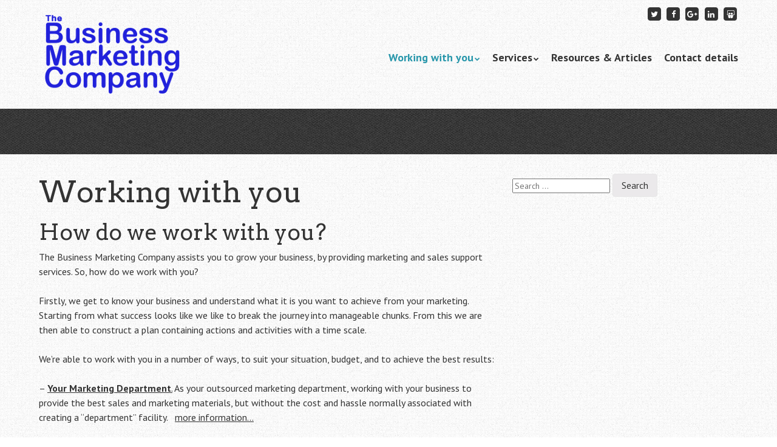

--- FILE ---
content_type: text/html; charset=UTF-8
request_url: http://thebusinessmarketing.com/working-with-you-how-we-work-with-you
body_size: 11128
content:
<!doctype html>
<!-- paulirish.com/2008/conditional-stylesheets-vs-css-hacks-answer-neither/ -->
<!--[if lt IE 7]> <html class="no-js lt-ie9 lt-ie8 lt-ie7" lang="en-GB"> <![endif]-->
<!--[if IE 7]>    <html class="no-js lt-ie9 lt-ie8" lang="en-GB"> <![endif]-->
<!--[if IE 8]>    <html class="no-js lt-ie9" lang="en-GB"> <![endif]-->
<!-- Consider adding a manifest.appcache: h5bp.com/d/Offline -->
<!--[if gt IE 8]><!--> <html class="no-js" lang="en-GB"> <!--<![endif]-->


<head>
	<meta charset="UTF-8" />
	<!-- Always force latest IE rendering engine (even in intranet) & Chrome Frame -->
	<meta http-equiv="X-UA-Compatible" content="IE=edge,chrome=1">

	<meta http-equiv="cleartype" content="on">

	<!-- Responsive and mobile friendly stuff -->
	<meta name="HandheldFriendly" content="True">
	<meta name="MobileOptimized" content="320">
	<meta name="viewport" content="width=device-width, initial-scale=1">

	<link rel="profile" href="http://gmpg.org/xfn/11" />
	<link rel="pingback" href="http://thebusinessmarketing.com/xmlrpc.php" />

	<meta name='robots' content='index, follow, max-image-preview:large, max-snippet:-1, max-video-preview:-1' />

<!-- Google Tag Manager for WordPress by gtm4wp.com -->
<script data-cfasync="false" data-pagespeed-no-defer>
	var gtm4wp_datalayer_name = "dataLayer";
	var dataLayer = dataLayer || [];
</script>
<!-- End Google Tag Manager for WordPress by gtm4wp.com -->
	<!-- This site is optimized with the Yoast SEO plugin v22.3 - https://yoast.com/wordpress/plugins/seo/ -->
	<title>Working with you - how we work with you to achieve your marketing</title>
	<meta name="description" content="Working with you. How do we work with you? We work with you to achieve success with your marketing, in the most appropriate method." />
	<link rel="canonical" href="http://thebusinessmarketing.com/working-with-you-how-we-work-with-you" />
	<meta name="twitter:label1" content="Estimated reading time" />
	<meta name="twitter:data1" content="2 minutes" />
	<script type="application/ld+json" class="yoast-schema-graph">{"@context":"https://schema.org","@graph":[{"@type":"WebPage","@id":"http://thebusinessmarketing.com/working-with-you-how-we-work-with-you","url":"http://thebusinessmarketing.com/working-with-you-how-we-work-with-you","name":"Working with you - how we work with you to achieve your marketing","isPartOf":{"@id":"http://thebusinessmarketing.com/#website"},"datePublished":"2014-09-10T07:53:41+00:00","dateModified":"2022-09-28T15:11:05+00:00","description":"Working with you. How do we work with you? We work with you to achieve success with your marketing, in the most appropriate method.","breadcrumb":{"@id":"http://thebusinessmarketing.com/working-with-you-how-we-work-with-you#breadcrumb"},"inLanguage":"en-GB","potentialAction":[{"@type":"ReadAction","target":["http://thebusinessmarketing.com/working-with-you-how-we-work-with-you"]}]},{"@type":"BreadcrumbList","@id":"http://thebusinessmarketing.com/working-with-you-how-we-work-with-you#breadcrumb","itemListElement":[{"@type":"ListItem","position":1,"name":"Home","item":"http://thebusinessmarketing.com/"},{"@type":"ListItem","position":2,"name":"Working with you"}]},{"@type":"WebSite","@id":"http://thebusinessmarketing.com/#website","url":"http://thebusinessmarketing.com/","name":"The Business Marketing Company","description":"Assisting businesses to achieve their sales potential","publisher":{"@id":"http://thebusinessmarketing.com/#organization"},"potentialAction":[{"@type":"SearchAction","target":{"@type":"EntryPoint","urlTemplate":"http://thebusinessmarketing.com/?s={search_term_string}"},"query-input":"required name=search_term_string"}],"inLanguage":"en-GB"},{"@type":"Organization","@id":"http://thebusinessmarketing.com/#organization","name":"The Business Marketing Company","url":"http://thebusinessmarketing.com/","logo":{"@type":"ImageObject","inLanguage":"en-GB","@id":"http://thebusinessmarketing.com/#/schema/logo/image/","url":"http://thebusinessmarketing.com/wp-content/uploads/2014/09/cropped-cropped-the_business_marketing_logo_2011_website1.jpg","contentUrl":"http://thebusinessmarketing.com/wp-content/uploads/2014/09/cropped-cropped-the_business_marketing_logo_2011_website1.jpg","width":310,"height":191,"caption":"The Business Marketing Company"},"image":{"@id":"http://thebusinessmarketing.com/#/schema/logo/image/"},"sameAs":["https://www.facebook.com/TheBusinessMarketingCompany","https://twitter.com/thebizmarketing"]}]}</script>
	<!-- / Yoast SEO plugin. -->


<link rel='dns-prefetch' href='//fonts.googleapis.com' />
<link rel="alternate" type="application/rss+xml" title="The Business Marketing Company &raquo; Feed" href="http://thebusinessmarketing.com/feed" />
<link rel="alternate" type="application/rss+xml" title="The Business Marketing Company &raquo; Comments Feed" href="http://thebusinessmarketing.com/comments/feed" />
<link rel="alternate" type="application/rss+xml" title="The Business Marketing Company &raquo; Working with you Comments Feed" href="http://thebusinessmarketing.com/working-with-you-how-we-work-with-you/feed" />
		<!-- This site uses the Google Analytics by MonsterInsights plugin v9.11.1 - Using Analytics tracking - https://www.monsterinsights.com/ -->
							<script src="//www.googletagmanager.com/gtag/js?id=G-PX17TYTC9G"  data-cfasync="false" data-wpfc-render="false" type="text/javascript" async></script>
			<script data-cfasync="false" data-wpfc-render="false" type="text/javascript">
				var mi_version = '9.11.1';
				var mi_track_user = true;
				var mi_no_track_reason = '';
								var MonsterInsightsDefaultLocations = {"page_location":"http:\/\/thebusinessmarketing.com\/working-with-you-how-we-work-with-you\/"};
								if ( typeof MonsterInsightsPrivacyGuardFilter === 'function' ) {
					var MonsterInsightsLocations = (typeof MonsterInsightsExcludeQuery === 'object') ? MonsterInsightsPrivacyGuardFilter( MonsterInsightsExcludeQuery ) : MonsterInsightsPrivacyGuardFilter( MonsterInsightsDefaultLocations );
				} else {
					var MonsterInsightsLocations = (typeof MonsterInsightsExcludeQuery === 'object') ? MonsterInsightsExcludeQuery : MonsterInsightsDefaultLocations;
				}

								var disableStrs = [
										'ga-disable-G-PX17TYTC9G',
									];

				/* Function to detect opted out users */
				function __gtagTrackerIsOptedOut() {
					for (var index = 0; index < disableStrs.length; index++) {
						if (document.cookie.indexOf(disableStrs[index] + '=true') > -1) {
							return true;
						}
					}

					return false;
				}

				/* Disable tracking if the opt-out cookie exists. */
				if (__gtagTrackerIsOptedOut()) {
					for (var index = 0; index < disableStrs.length; index++) {
						window[disableStrs[index]] = true;
					}
				}

				/* Opt-out function */
				function __gtagTrackerOptout() {
					for (var index = 0; index < disableStrs.length; index++) {
						document.cookie = disableStrs[index] + '=true; expires=Thu, 31 Dec 2099 23:59:59 UTC; path=/';
						window[disableStrs[index]] = true;
					}
				}

				if ('undefined' === typeof gaOptout) {
					function gaOptout() {
						__gtagTrackerOptout();
					}
				}
								window.dataLayer = window.dataLayer || [];

				window.MonsterInsightsDualTracker = {
					helpers: {},
					trackers: {},
				};
				if (mi_track_user) {
					function __gtagDataLayer() {
						dataLayer.push(arguments);
					}

					function __gtagTracker(type, name, parameters) {
						if (!parameters) {
							parameters = {};
						}

						if (parameters.send_to) {
							__gtagDataLayer.apply(null, arguments);
							return;
						}

						if (type === 'event') {
														parameters.send_to = monsterinsights_frontend.v4_id;
							var hookName = name;
							if (typeof parameters['event_category'] !== 'undefined') {
								hookName = parameters['event_category'] + ':' + name;
							}

							if (typeof MonsterInsightsDualTracker.trackers[hookName] !== 'undefined') {
								MonsterInsightsDualTracker.trackers[hookName](parameters);
							} else {
								__gtagDataLayer('event', name, parameters);
							}
							
						} else {
							__gtagDataLayer.apply(null, arguments);
						}
					}

					__gtagTracker('js', new Date());
					__gtagTracker('set', {
						'developer_id.dZGIzZG': true,
											});
					if ( MonsterInsightsLocations.page_location ) {
						__gtagTracker('set', MonsterInsightsLocations);
					}
										__gtagTracker('config', 'G-PX17TYTC9G', {"forceSSL":"true"} );
										window.gtag = __gtagTracker;										(function () {
						/* https://developers.google.com/analytics/devguides/collection/analyticsjs/ */
						/* ga and __gaTracker compatibility shim. */
						var noopfn = function () {
							return null;
						};
						var newtracker = function () {
							return new Tracker();
						};
						var Tracker = function () {
							return null;
						};
						var p = Tracker.prototype;
						p.get = noopfn;
						p.set = noopfn;
						p.send = function () {
							var args = Array.prototype.slice.call(arguments);
							args.unshift('send');
							__gaTracker.apply(null, args);
						};
						var __gaTracker = function () {
							var len = arguments.length;
							if (len === 0) {
								return;
							}
							var f = arguments[len - 1];
							if (typeof f !== 'object' || f === null || typeof f.hitCallback !== 'function') {
								if ('send' === arguments[0]) {
									var hitConverted, hitObject = false, action;
									if ('event' === arguments[1]) {
										if ('undefined' !== typeof arguments[3]) {
											hitObject = {
												'eventAction': arguments[3],
												'eventCategory': arguments[2],
												'eventLabel': arguments[4],
												'value': arguments[5] ? arguments[5] : 1,
											}
										}
									}
									if ('pageview' === arguments[1]) {
										if ('undefined' !== typeof arguments[2]) {
											hitObject = {
												'eventAction': 'page_view',
												'page_path': arguments[2],
											}
										}
									}
									if (typeof arguments[2] === 'object') {
										hitObject = arguments[2];
									}
									if (typeof arguments[5] === 'object') {
										Object.assign(hitObject, arguments[5]);
									}
									if ('undefined' !== typeof arguments[1].hitType) {
										hitObject = arguments[1];
										if ('pageview' === hitObject.hitType) {
											hitObject.eventAction = 'page_view';
										}
									}
									if (hitObject) {
										action = 'timing' === arguments[1].hitType ? 'timing_complete' : hitObject.eventAction;
										hitConverted = mapArgs(hitObject);
										__gtagTracker('event', action, hitConverted);
									}
								}
								return;
							}

							function mapArgs(args) {
								var arg, hit = {};
								var gaMap = {
									'eventCategory': 'event_category',
									'eventAction': 'event_action',
									'eventLabel': 'event_label',
									'eventValue': 'event_value',
									'nonInteraction': 'non_interaction',
									'timingCategory': 'event_category',
									'timingVar': 'name',
									'timingValue': 'value',
									'timingLabel': 'event_label',
									'page': 'page_path',
									'location': 'page_location',
									'title': 'page_title',
									'referrer' : 'page_referrer',
								};
								for (arg in args) {
																		if (!(!args.hasOwnProperty(arg) || !gaMap.hasOwnProperty(arg))) {
										hit[gaMap[arg]] = args[arg];
									} else {
										hit[arg] = args[arg];
									}
								}
								return hit;
							}

							try {
								f.hitCallback();
							} catch (ex) {
							}
						};
						__gaTracker.create = newtracker;
						__gaTracker.getByName = newtracker;
						__gaTracker.getAll = function () {
							return [];
						};
						__gaTracker.remove = noopfn;
						__gaTracker.loaded = true;
						window['__gaTracker'] = __gaTracker;
					})();
									} else {
										console.log("");
					(function () {
						function __gtagTracker() {
							return null;
						}

						window['__gtagTracker'] = __gtagTracker;
						window['gtag'] = __gtagTracker;
					})();
									}
			</script>
							<!-- / Google Analytics by MonsterInsights -->
		<script type="text/javascript">
/* <![CDATA[ */
window._wpemojiSettings = {"baseUrl":"https:\/\/s.w.org\/images\/core\/emoji\/14.0.0\/72x72\/","ext":".png","svgUrl":"https:\/\/s.w.org\/images\/core\/emoji\/14.0.0\/svg\/","svgExt":".svg","source":{"concatemoji":"http:\/\/thebusinessmarketing.com\/wp-includes\/js\/wp-emoji-release.min.js?ver=6.4.7"}};
/*! This file is auto-generated */
!function(i,n){var o,s,e;function c(e){try{var t={supportTests:e,timestamp:(new Date).valueOf()};sessionStorage.setItem(o,JSON.stringify(t))}catch(e){}}function p(e,t,n){e.clearRect(0,0,e.canvas.width,e.canvas.height),e.fillText(t,0,0);var t=new Uint32Array(e.getImageData(0,0,e.canvas.width,e.canvas.height).data),r=(e.clearRect(0,0,e.canvas.width,e.canvas.height),e.fillText(n,0,0),new Uint32Array(e.getImageData(0,0,e.canvas.width,e.canvas.height).data));return t.every(function(e,t){return e===r[t]})}function u(e,t,n){switch(t){case"flag":return n(e,"\ud83c\udff3\ufe0f\u200d\u26a7\ufe0f","\ud83c\udff3\ufe0f\u200b\u26a7\ufe0f")?!1:!n(e,"\ud83c\uddfa\ud83c\uddf3","\ud83c\uddfa\u200b\ud83c\uddf3")&&!n(e,"\ud83c\udff4\udb40\udc67\udb40\udc62\udb40\udc65\udb40\udc6e\udb40\udc67\udb40\udc7f","\ud83c\udff4\u200b\udb40\udc67\u200b\udb40\udc62\u200b\udb40\udc65\u200b\udb40\udc6e\u200b\udb40\udc67\u200b\udb40\udc7f");case"emoji":return!n(e,"\ud83e\udef1\ud83c\udffb\u200d\ud83e\udef2\ud83c\udfff","\ud83e\udef1\ud83c\udffb\u200b\ud83e\udef2\ud83c\udfff")}return!1}function f(e,t,n){var r="undefined"!=typeof WorkerGlobalScope&&self instanceof WorkerGlobalScope?new OffscreenCanvas(300,150):i.createElement("canvas"),a=r.getContext("2d",{willReadFrequently:!0}),o=(a.textBaseline="top",a.font="600 32px Arial",{});return e.forEach(function(e){o[e]=t(a,e,n)}),o}function t(e){var t=i.createElement("script");t.src=e,t.defer=!0,i.head.appendChild(t)}"undefined"!=typeof Promise&&(o="wpEmojiSettingsSupports",s=["flag","emoji"],n.supports={everything:!0,everythingExceptFlag:!0},e=new Promise(function(e){i.addEventListener("DOMContentLoaded",e,{once:!0})}),new Promise(function(t){var n=function(){try{var e=JSON.parse(sessionStorage.getItem(o));if("object"==typeof e&&"number"==typeof e.timestamp&&(new Date).valueOf()<e.timestamp+604800&&"object"==typeof e.supportTests)return e.supportTests}catch(e){}return null}();if(!n){if("undefined"!=typeof Worker&&"undefined"!=typeof OffscreenCanvas&&"undefined"!=typeof URL&&URL.createObjectURL&&"undefined"!=typeof Blob)try{var e="postMessage("+f.toString()+"("+[JSON.stringify(s),u.toString(),p.toString()].join(",")+"));",r=new Blob([e],{type:"text/javascript"}),a=new Worker(URL.createObjectURL(r),{name:"wpTestEmojiSupports"});return void(a.onmessage=function(e){c(n=e.data),a.terminate(),t(n)})}catch(e){}c(n=f(s,u,p))}t(n)}).then(function(e){for(var t in e)n.supports[t]=e[t],n.supports.everything=n.supports.everything&&n.supports[t],"flag"!==t&&(n.supports.everythingExceptFlag=n.supports.everythingExceptFlag&&n.supports[t]);n.supports.everythingExceptFlag=n.supports.everythingExceptFlag&&!n.supports.flag,n.DOMReady=!1,n.readyCallback=function(){n.DOMReady=!0}}).then(function(){return e}).then(function(){var e;n.supports.everything||(n.readyCallback(),(e=n.source||{}).concatemoji?t(e.concatemoji):e.wpemoji&&e.twemoji&&(t(e.twemoji),t(e.wpemoji)))}))}((window,document),window._wpemojiSettings);
/* ]]> */
</script>
<style id='wp-emoji-styles-inline-css' type='text/css'>

	img.wp-smiley, img.emoji {
		display: inline !important;
		border: none !important;
		box-shadow: none !important;
		height: 1em !important;
		width: 1em !important;
		margin: 0 0.07em !important;
		vertical-align: -0.1em !important;
		background: none !important;
		padding: 0 !important;
	}
</style>
<link rel='stylesheet' id='wp-block-library-css' href='http://thebusinessmarketing.com/wp-includes/css/dist/block-library/style.min.css?ver=6.4.7' type='text/css' media='all' />
<style id='classic-theme-styles-inline-css' type='text/css'>
/*! This file is auto-generated */
.wp-block-button__link{color:#fff;background-color:#32373c;border-radius:9999px;box-shadow:none;text-decoration:none;padding:calc(.667em + 2px) calc(1.333em + 2px);font-size:1.125em}.wp-block-file__button{background:#32373c;color:#fff;text-decoration:none}
</style>
<style id='global-styles-inline-css' type='text/css'>
body{--wp--preset--color--black: #000000;--wp--preset--color--cyan-bluish-gray: #abb8c3;--wp--preset--color--white: #ffffff;--wp--preset--color--pale-pink: #f78da7;--wp--preset--color--vivid-red: #cf2e2e;--wp--preset--color--luminous-vivid-orange: #ff6900;--wp--preset--color--luminous-vivid-amber: #fcb900;--wp--preset--color--light-green-cyan: #7bdcb5;--wp--preset--color--vivid-green-cyan: #00d084;--wp--preset--color--pale-cyan-blue: #8ed1fc;--wp--preset--color--vivid-cyan-blue: #0693e3;--wp--preset--color--vivid-purple: #9b51e0;--wp--preset--gradient--vivid-cyan-blue-to-vivid-purple: linear-gradient(135deg,rgba(6,147,227,1) 0%,rgb(155,81,224) 100%);--wp--preset--gradient--light-green-cyan-to-vivid-green-cyan: linear-gradient(135deg,rgb(122,220,180) 0%,rgb(0,208,130) 100%);--wp--preset--gradient--luminous-vivid-amber-to-luminous-vivid-orange: linear-gradient(135deg,rgba(252,185,0,1) 0%,rgba(255,105,0,1) 100%);--wp--preset--gradient--luminous-vivid-orange-to-vivid-red: linear-gradient(135deg,rgba(255,105,0,1) 0%,rgb(207,46,46) 100%);--wp--preset--gradient--very-light-gray-to-cyan-bluish-gray: linear-gradient(135deg,rgb(238,238,238) 0%,rgb(169,184,195) 100%);--wp--preset--gradient--cool-to-warm-spectrum: linear-gradient(135deg,rgb(74,234,220) 0%,rgb(151,120,209) 20%,rgb(207,42,186) 40%,rgb(238,44,130) 60%,rgb(251,105,98) 80%,rgb(254,248,76) 100%);--wp--preset--gradient--blush-light-purple: linear-gradient(135deg,rgb(255,206,236) 0%,rgb(152,150,240) 100%);--wp--preset--gradient--blush-bordeaux: linear-gradient(135deg,rgb(254,205,165) 0%,rgb(254,45,45) 50%,rgb(107,0,62) 100%);--wp--preset--gradient--luminous-dusk: linear-gradient(135deg,rgb(255,203,112) 0%,rgb(199,81,192) 50%,rgb(65,88,208) 100%);--wp--preset--gradient--pale-ocean: linear-gradient(135deg,rgb(255,245,203) 0%,rgb(182,227,212) 50%,rgb(51,167,181) 100%);--wp--preset--gradient--electric-grass: linear-gradient(135deg,rgb(202,248,128) 0%,rgb(113,206,126) 100%);--wp--preset--gradient--midnight: linear-gradient(135deg,rgb(2,3,129) 0%,rgb(40,116,252) 100%);--wp--preset--font-size--small: 13px;--wp--preset--font-size--medium: 20px;--wp--preset--font-size--large: 36px;--wp--preset--font-size--x-large: 42px;--wp--preset--spacing--20: 0.44rem;--wp--preset--spacing--30: 0.67rem;--wp--preset--spacing--40: 1rem;--wp--preset--spacing--50: 1.5rem;--wp--preset--spacing--60: 2.25rem;--wp--preset--spacing--70: 3.38rem;--wp--preset--spacing--80: 5.06rem;--wp--preset--shadow--natural: 6px 6px 9px rgba(0, 0, 0, 0.2);--wp--preset--shadow--deep: 12px 12px 50px rgba(0, 0, 0, 0.4);--wp--preset--shadow--sharp: 6px 6px 0px rgba(0, 0, 0, 0.2);--wp--preset--shadow--outlined: 6px 6px 0px -3px rgba(255, 255, 255, 1), 6px 6px rgba(0, 0, 0, 1);--wp--preset--shadow--crisp: 6px 6px 0px rgba(0, 0, 0, 1);}:where(.is-layout-flex){gap: 0.5em;}:where(.is-layout-grid){gap: 0.5em;}body .is-layout-flow > .alignleft{float: left;margin-inline-start: 0;margin-inline-end: 2em;}body .is-layout-flow > .alignright{float: right;margin-inline-start: 2em;margin-inline-end: 0;}body .is-layout-flow > .aligncenter{margin-left: auto !important;margin-right: auto !important;}body .is-layout-constrained > .alignleft{float: left;margin-inline-start: 0;margin-inline-end: 2em;}body .is-layout-constrained > .alignright{float: right;margin-inline-start: 2em;margin-inline-end: 0;}body .is-layout-constrained > .aligncenter{margin-left: auto !important;margin-right: auto !important;}body .is-layout-constrained > :where(:not(.alignleft):not(.alignright):not(.alignfull)){max-width: var(--wp--style--global--content-size);margin-left: auto !important;margin-right: auto !important;}body .is-layout-constrained > .alignwide{max-width: var(--wp--style--global--wide-size);}body .is-layout-flex{display: flex;}body .is-layout-flex{flex-wrap: wrap;align-items: center;}body .is-layout-flex > *{margin: 0;}body .is-layout-grid{display: grid;}body .is-layout-grid > *{margin: 0;}:where(.wp-block-columns.is-layout-flex){gap: 2em;}:where(.wp-block-columns.is-layout-grid){gap: 2em;}:where(.wp-block-post-template.is-layout-flex){gap: 1.25em;}:where(.wp-block-post-template.is-layout-grid){gap: 1.25em;}.has-black-color{color: var(--wp--preset--color--black) !important;}.has-cyan-bluish-gray-color{color: var(--wp--preset--color--cyan-bluish-gray) !important;}.has-white-color{color: var(--wp--preset--color--white) !important;}.has-pale-pink-color{color: var(--wp--preset--color--pale-pink) !important;}.has-vivid-red-color{color: var(--wp--preset--color--vivid-red) !important;}.has-luminous-vivid-orange-color{color: var(--wp--preset--color--luminous-vivid-orange) !important;}.has-luminous-vivid-amber-color{color: var(--wp--preset--color--luminous-vivid-amber) !important;}.has-light-green-cyan-color{color: var(--wp--preset--color--light-green-cyan) !important;}.has-vivid-green-cyan-color{color: var(--wp--preset--color--vivid-green-cyan) !important;}.has-pale-cyan-blue-color{color: var(--wp--preset--color--pale-cyan-blue) !important;}.has-vivid-cyan-blue-color{color: var(--wp--preset--color--vivid-cyan-blue) !important;}.has-vivid-purple-color{color: var(--wp--preset--color--vivid-purple) !important;}.has-black-background-color{background-color: var(--wp--preset--color--black) !important;}.has-cyan-bluish-gray-background-color{background-color: var(--wp--preset--color--cyan-bluish-gray) !important;}.has-white-background-color{background-color: var(--wp--preset--color--white) !important;}.has-pale-pink-background-color{background-color: var(--wp--preset--color--pale-pink) !important;}.has-vivid-red-background-color{background-color: var(--wp--preset--color--vivid-red) !important;}.has-luminous-vivid-orange-background-color{background-color: var(--wp--preset--color--luminous-vivid-orange) !important;}.has-luminous-vivid-amber-background-color{background-color: var(--wp--preset--color--luminous-vivid-amber) !important;}.has-light-green-cyan-background-color{background-color: var(--wp--preset--color--light-green-cyan) !important;}.has-vivid-green-cyan-background-color{background-color: var(--wp--preset--color--vivid-green-cyan) !important;}.has-pale-cyan-blue-background-color{background-color: var(--wp--preset--color--pale-cyan-blue) !important;}.has-vivid-cyan-blue-background-color{background-color: var(--wp--preset--color--vivid-cyan-blue) !important;}.has-vivid-purple-background-color{background-color: var(--wp--preset--color--vivid-purple) !important;}.has-black-border-color{border-color: var(--wp--preset--color--black) !important;}.has-cyan-bluish-gray-border-color{border-color: var(--wp--preset--color--cyan-bluish-gray) !important;}.has-white-border-color{border-color: var(--wp--preset--color--white) !important;}.has-pale-pink-border-color{border-color: var(--wp--preset--color--pale-pink) !important;}.has-vivid-red-border-color{border-color: var(--wp--preset--color--vivid-red) !important;}.has-luminous-vivid-orange-border-color{border-color: var(--wp--preset--color--luminous-vivid-orange) !important;}.has-luminous-vivid-amber-border-color{border-color: var(--wp--preset--color--luminous-vivid-amber) !important;}.has-light-green-cyan-border-color{border-color: var(--wp--preset--color--light-green-cyan) !important;}.has-vivid-green-cyan-border-color{border-color: var(--wp--preset--color--vivid-green-cyan) !important;}.has-pale-cyan-blue-border-color{border-color: var(--wp--preset--color--pale-cyan-blue) !important;}.has-vivid-cyan-blue-border-color{border-color: var(--wp--preset--color--vivid-cyan-blue) !important;}.has-vivid-purple-border-color{border-color: var(--wp--preset--color--vivid-purple) !important;}.has-vivid-cyan-blue-to-vivid-purple-gradient-background{background: var(--wp--preset--gradient--vivid-cyan-blue-to-vivid-purple) !important;}.has-light-green-cyan-to-vivid-green-cyan-gradient-background{background: var(--wp--preset--gradient--light-green-cyan-to-vivid-green-cyan) !important;}.has-luminous-vivid-amber-to-luminous-vivid-orange-gradient-background{background: var(--wp--preset--gradient--luminous-vivid-amber-to-luminous-vivid-orange) !important;}.has-luminous-vivid-orange-to-vivid-red-gradient-background{background: var(--wp--preset--gradient--luminous-vivid-orange-to-vivid-red) !important;}.has-very-light-gray-to-cyan-bluish-gray-gradient-background{background: var(--wp--preset--gradient--very-light-gray-to-cyan-bluish-gray) !important;}.has-cool-to-warm-spectrum-gradient-background{background: var(--wp--preset--gradient--cool-to-warm-spectrum) !important;}.has-blush-light-purple-gradient-background{background: var(--wp--preset--gradient--blush-light-purple) !important;}.has-blush-bordeaux-gradient-background{background: var(--wp--preset--gradient--blush-bordeaux) !important;}.has-luminous-dusk-gradient-background{background: var(--wp--preset--gradient--luminous-dusk) !important;}.has-pale-ocean-gradient-background{background: var(--wp--preset--gradient--pale-ocean) !important;}.has-electric-grass-gradient-background{background: var(--wp--preset--gradient--electric-grass) !important;}.has-midnight-gradient-background{background: var(--wp--preset--gradient--midnight) !important;}.has-small-font-size{font-size: var(--wp--preset--font-size--small) !important;}.has-medium-font-size{font-size: var(--wp--preset--font-size--medium) !important;}.has-large-font-size{font-size: var(--wp--preset--font-size--large) !important;}.has-x-large-font-size{font-size: var(--wp--preset--font-size--x-large) !important;}
.wp-block-navigation a:where(:not(.wp-element-button)){color: inherit;}
:where(.wp-block-post-template.is-layout-flex){gap: 1.25em;}:where(.wp-block-post-template.is-layout-grid){gap: 1.25em;}
:where(.wp-block-columns.is-layout-flex){gap: 2em;}:where(.wp-block-columns.is-layout-grid){gap: 2em;}
.wp-block-pullquote{font-size: 1.5em;line-height: 1.6;}
</style>
<link rel='stylesheet' id='normalize-css' href='http://thebusinessmarketing.com/wp-content/themes/quark/css/normalize.css?ver=4.1.1' type='text/css' media='all' />
<link rel='stylesheet' id='fontawesome-css' href='http://thebusinessmarketing.com/wp-content/themes/quark/css/font-awesome.min.css?ver=4.6.3' type='text/css' media='all' />
<link rel='stylesheet' id='gridsystem-css' href='http://thebusinessmarketing.com/wp-content/themes/quark/css/grid.css?ver=1.0.0' type='text/css' media='all' />
<link rel='stylesheet' id='quark-fonts-css' href='http://fonts.googleapis.com/css?family=PT+Sans:400,400italic,700,700italic|Arvo:400&#038;subset=latin' type='text/css' media='all' />
<link rel='stylesheet' id='style-css' href='http://thebusinessmarketing.com/wp-content/themes/quark/style.css?ver=6.4.7' type='text/css' media='all' />
<script type="text/javascript" src="http://thebusinessmarketing.com/wp-content/plugins/google-analytics-for-wordpress/assets/js/frontend-gtag.min.js?ver=9.11.1" id="monsterinsights-frontend-script-js" async="async" data-wp-strategy="async"></script>
<script data-cfasync="false" data-wpfc-render="false" type="text/javascript" id='monsterinsights-frontend-script-js-extra'>/* <![CDATA[ */
var monsterinsights_frontend = {"js_events_tracking":"true","download_extensions":"doc,pdf,ppt,zip,xls,docx,pptx,xlsx","inbound_paths":"[]","home_url":"http:\/\/thebusinessmarketing.com","hash_tracking":"false","v4_id":"G-PX17TYTC9G"};/* ]]> */
</script>
<script type="text/javascript" src="http://thebusinessmarketing.com/wp-content/themes/quark/js/modernizr-min.js?ver=3.5.0" id="modernizr-js"></script>
<script type="text/javascript" src="http://thebusinessmarketing.com/wp-includes/js/jquery/jquery.min.js?ver=3.7.1" id="jquery-core-js"></script>
<script type="text/javascript" src="http://thebusinessmarketing.com/wp-includes/js/jquery/jquery-migrate.min.js?ver=3.4.1" id="jquery-migrate-js"></script>
<link rel="https://api.w.org/" href="http://thebusinessmarketing.com/wp-json/" /><link rel="alternate" type="application/json" href="http://thebusinessmarketing.com/wp-json/wp/v2/pages/13" /><link rel="EditURI" type="application/rsd+xml" title="RSD" href="http://thebusinessmarketing.com/xmlrpc.php?rsd" />
<meta name="generator" content="WordPress 6.4.7" />
<link rel='shortlink' href='http://thebusinessmarketing.com/?p=13' />
<link rel="alternate" type="application/json+oembed" href="http://thebusinessmarketing.com/wp-json/oembed/1.0/embed?url=http%3A%2F%2Fthebusinessmarketing.com%2Fworking-with-you-how-we-work-with-you" />
<link rel="alternate" type="text/xml+oembed" href="http://thebusinessmarketing.com/wp-json/oembed/1.0/embed?url=http%3A%2F%2Fthebusinessmarketing.com%2Fworking-with-you-how-we-work-with-you&#038;format=xml" />

<!-- Google Tag Manager for WordPress by gtm4wp.com -->
<!-- GTM Container placement set to off -->
<script data-cfasync="false" data-pagespeed-no-defer type="text/javascript">
	var dataLayer_content = {"pagePostType":"page","pagePostType2":"single-page","pagePostAuthor":"The Business Marketing Company"};
	dataLayer.push( dataLayer_content );
</script>
<script>
	console.warn && console.warn("[GTM4WP] Google Tag Manager container code placement set to OFF !!!");
	console.warn && console.warn("[GTM4WP] Data layer codes are active but GTM container must be loaded using custom coding !!!");
</script>
<!-- End Google Tag Manager for WordPress by gtm4wp.com -->
<style>
#bannercontainer { background: #ffffff url('http://www.thebusinessmarketing.com/wp-content/themes/quark/images/dark-noise.jpg') repeat scroll top left; }
#footercontainer { background-color: #f2f2f2; }
.smallprint { text-align: center; }
</style>
<!-- All in one Favicon 4.8 --><link rel="shortcut icon" href="http://thebusinessmarketing.com/wp-content/uploads/2014/09/bmc_favicon_20111.ico" />
<style type="text/css">.broken_link, a.broken_link {
	text-decoration: line-through;
}</style><style type="text/css" id="custom-background-css">
body.custom-background { background-color: #ffffff; background-image: url("http://thebusinessmarketing.com/wp-content/themes/quark/images/faint-squares.jpg"); background-position: left top; background-size: auto; background-repeat: repeat; background-attachment: scroll; }
</style>
	</head>

<body class="page-template-default page page-id-13 page-parent custom-background">

<div id="wrapper" class="hfeed site">

	<div class="visuallyhidden skip-link"><a href="#primary" title="Skip to main content">Skip to main content</a></div>

	<div id="headercontainer">

		<header id="masthead" class="site-header row" role="banner">
			<div class="col grid_5_of_12 site-title">
				<h1>
					<a href="http://thebusinessmarketing.com/" title="The Business Marketing Company" rel="home">
													<img src="http://thebusinessmarketing.com/wp-content/uploads/2014/09/cropped-bmc_logo_sept2014_trans_small1.png" height="138" width="239" alt="" />
											</a>
				</h1>
			</div> <!-- /.col.grid_5_of_12 -->

			<div class="col grid_7_of_12">
				<div class="social-media-icons">
					<ul><li><a href="https://twitter.com/thebizmarketing" title="Follow me on Twitter" target="_blank"><span class="fa-stack fa-lg"><i class="fa fa-square fa-stack-2x"></i><i class="fa fa-twitter fa-stack-1x fa-inverse"></i></span><span class="assistive-text">Follow me on Twitter</span></a></li><li><a href="https://www.facebook.com/TheBusinessMarketingCompany" title="Friend me on Facebook" target="_blank"><span class="fa-stack fa-lg"><i class="fa fa-square fa-stack-2x"></i><i class="fa fa-facebook fa-stack-1x fa-inverse"></i></span><span class="assistive-text">Friend me on Facebook</span></a></li><li><a href="https://plus.google.com/104691870359530896559/about/p/pub?hl=en_GB" title="Connect with me on Google+" target="_blank"><span class="fa-stack fa-lg"><i class="fa fa-square fa-stack-2x"></i><i class="fa fa-google-plus fa-stack-1x fa-inverse"></i></span><span class="assistive-text">Connect with me on Google+</span></a></li><li><a href="https://www.linkedin.com/company/the-business-marketing-company?trk=biz-companies-cym" title="Connect with me on LinkedIn" target="_blank"><span class="fa-stack fa-lg"><i class="fa fa-square fa-stack-2x"></i><i class="fa fa-linkedin fa-stack-1x fa-inverse"></i></span><span class="assistive-text">Connect with me on LinkedIn</span></a></li><li><a href="http://www.slideshare.net/thebizmarketing" title="Follow me on SlideShare" target="_blank"><span class="fa-stack fa-lg"><i class="fa fa-square fa-stack-2x"></i><i class="fa fa-slideshare fa-stack-1x fa-inverse"></i></span><span class="assistive-text">Follow me on SlideShare</span></a></li></ul>				</div>
				<nav id="site-navigation" class="main-navigation" role="navigation">
					<h3 class="menu-toggle assistive-text">Menu</h3>
					<div class="assistive-text skip-link"><a href="#content" title="Skip to content">Skip to content</a></div>
					<div class="menu-bmc-menu-container"><ul id="menu-bmc-menu" class="nav-menu"><li id="menu-item-90" class="menu-item menu-item-type-post_type menu-item-object-page current-menu-item page_item page-item-13 current_page_item menu-item-has-children menu-item-90"><a href="http://thebusinessmarketing.com/working-with-you-how-we-work-with-you" aria-current="page">Working with you</a>
<ul class="sub-menu">
	<li id="menu-item-552" class="menu-item menu-item-type-post_type menu-item-object-page menu-item-552"><a href="http://thebusinessmarketing.com/working-with-you-how-we-work-with-you/about-us">About us</a></li>
	<li id="menu-item-94" class="menu-item menu-item-type-post_type menu-item-object-page menu-item-94"><a href="http://thebusinessmarketing.com/working-with-you-how-we-work-with-you/your-marketing-department">Your Marketing department</a></li>
	<li id="menu-item-92" class="menu-item menu-item-type-post_type menu-item-object-page menu-item-92"><a href="http://thebusinessmarketing.com/working-with-you-how-we-work-with-you/marketing-agency">Marketing Agency</a></li>
	<li id="menu-item-93" class="menu-item menu-item-type-post_type menu-item-object-page menu-item-93"><a href="http://thebusinessmarketing.com/working-with-you-how-we-work-with-you/marketing-consultancy">Marketing Consultancy</a></li>
	<li id="menu-item-86" class="menu-item menu-item-type-post_type menu-item-object-page menu-item-86"><a href="http://thebusinessmarketing.com/working-with-you-how-we-work-with-you/outsourced-marketing">Outsourced Marketing</a></li>
	<li id="menu-item-91" class="menu-item menu-item-type-post_type menu-item-object-page menu-item-91"><a href="http://thebusinessmarketing.com/working-with-you-how-we-work-with-you/interim-marketing">Interim Marketing</a></li>
</ul>
</li>
<li id="menu-item-73" class="menu-item menu-item-type-post_type menu-item-object-page menu-item-has-children menu-item-73"><a href="http://thebusinessmarketing.com/services">Services</a>
<ul class="sub-menu">
	<li id="menu-item-79" class="menu-item menu-item-type-post_type menu-item-object-page menu-item-79"><a href="http://thebusinessmarketing.com/services/marketing-strategy-and-planning">Marketing Strategy and planning</a></li>
	<li id="menu-item-175" class="menu-item menu-item-type-post_type menu-item-object-page menu-item-175"><a href="http://thebusinessmarketing.com/resources/marketing-health-check">Marketing Health Check</a></li>
	<li id="menu-item-75" class="menu-item menu-item-type-post_type menu-item-object-page menu-item-75"><a href="http://thebusinessmarketing.com/services/copy-writing">Copy Writing</a></li>
	<li id="menu-item-76" class="menu-item menu-item-type-post_type menu-item-object-page menu-item-76"><a href="http://thebusinessmarketing.com/services/customer-relationship-management">Customer Relationship Management</a></li>
	<li id="menu-item-77" class="menu-item menu-item-type-post_type menu-item-object-page menu-item-77"><a href="http://thebusinessmarketing.com/services/e-mail-marketing">E mail Marketing</a></li>
	<li id="menu-item-78" class="menu-item menu-item-type-post_type menu-item-object-page menu-item-78"><a href="http://thebusinessmarketing.com/services/market-research">Market Research</a></li>
	<li id="menu-item-80" class="menu-item menu-item-type-post_type menu-item-object-page menu-item-80"><a href="http://thebusinessmarketing.com/services/paid-search">Paid Search</a></li>
	<li id="menu-item-81" class="menu-item menu-item-type-post_type menu-item-object-page menu-item-81"><a href="http://thebusinessmarketing.com/services/public-relations">Public Relations</a></li>
	<li id="menu-item-82" class="menu-item menu-item-type-post_type menu-item-object-page menu-item-82"><a href="http://thebusinessmarketing.com/services/sales-training">Sales Training</a></li>
	<li id="menu-item-83" class="menu-item menu-item-type-post_type menu-item-object-page menu-item-83"><a href="http://thebusinessmarketing.com/services/search-engine-optimisation">Search Engine Optimisation</a></li>
	<li id="menu-item-84" class="menu-item menu-item-type-post_type menu-item-object-page menu-item-84"><a href="http://thebusinessmarketing.com/services/social-media">Social Media</a></li>
	<li id="menu-item-85" class="menu-item menu-item-type-post_type menu-item-object-page menu-item-85"><a href="http://thebusinessmarketing.com/services/website-design-administration">Website design and administration</a></li>
</ul>
</li>
<li id="menu-item-70" class="menu-item menu-item-type-post_type menu-item-object-page menu-item-70"><a href="http://thebusinessmarketing.com/resources">Resources &#038; Articles</a></li>
<li id="menu-item-67" class="menu-item menu-item-type-post_type menu-item-object-page menu-item-67"><a href="http://thebusinessmarketing.com/contact-details">Contact details</a></li>
</ul></div>				</nav> <!-- /.site-navigation.main-navigation -->
			</div> <!-- /.col.grid_7_of_12 -->
		</header> <!-- /#masthead.site-header.row -->

	</div> <!-- /#headercontainer -->
	<div id="bannercontainer">
		<div class="banner row">
								</div> <!-- /.banner.row -->
	</div> <!-- /#bannercontainer -->

	<div id="maincontentcontainer">
		
	<div id="primary" class="site-content row" role="main">

		<div class="col grid_8_of_12">

			
													
<article id="post-13" class="post-13 page type-page status-publish hentry">
			<header class="entry-header">
			<h1 class="entry-title">Working with you</h1>
					</header>
		<div class="entry-content">
		
<h2 class="wp-block-heading">How do we work with you?</h2>


<p>The Business Marketing Company assists you to grow your business, by providing marketing and sales support services. So, how do we work with you?</p>
<p>Firstly, we get to know your business and understand what it is you want to achieve from your marketing. Starting from what success looks like we like to break the journey into manageable chunks. From this we are then able to construct a plan containing actions and activities with a time scale.</p>
<p>We&#8217;re able to work with you in a number of ways, to suit your situation, budget, and to achieve the best results:</p>
<p>&#8211; <a title="Your Marketing department" href="http://thebusinessmarketing.com/working-with-you/your-marketing-department"><strong>Your Marketing Department</strong>.</a> As your outsourced marketing department, working with your business to provide the best sales and marketing materials, but without the cost and hassle normally associated with creating a &#8220;department&#8221; facility.   <a title="Your Marketing department" href="http://thebusinessmarketing.com/working-with-you/your-marketing-department">more information&#8230;</a></p>
<p>&#8211; <a title="Marketing Consultancy" href="http://thebusinessmarketing.com/working/marketing-consultancy"><strong>Consultancy</strong>.</a> Giving you the most up to date techniques and best practices, along with an outsider&#8217;s view of your business. This can be a short-time assignment to assess a particular problem. This may then lead to working with you in another form, such as providing marketing creative materials.  <a title="Marketing Consultancy" href="http://thebusinessmarketing.com/working-with-you/marketing-consultancy">more information&#8230;</a></p>
<p>&#8211; <a title="Marketing Agency" href="http://thebusinessmarketing.com/working/marketing-agency"><strong>Marketing agency</strong>.</a> Working with your existing marketing resources. Providing you with the marketing materials when you need them.   <a title="Marketing Agency" href="http://thebusinessmarketing.com/working-with-you/marketing-agency">more information&#8230;</a></p>
<p>&#8211;<strong><a href="http://thebusinessmarketing.com/working-with-you/outsourced-marketing">Outsourced Marketing</a></strong>. The Business Marketing Company provides you with marketing services when you need them. We’re able to work with you to deliver effective marketing for your business, whether or not you have an existing marketing resource. We have a number of fixed-price monthly packages to suit your business size and budget, starting from £99 per month.   <a href="http://thebusinessmarketing.com/working-with-you/outsourced-marketing">more information&#8230;</a></p>
<p>&#8211; <a title="Interim Marketing" href="http://thebusinessmarketing.com/working-with-you/interim-marketing"><strong>Interim</strong>.</a> We are also able to provide you with a marketing director or manager, to work on your business, but without all the usual employment overheads.   <a title="Interim Marketing" href="http://thebusinessmarketing.com/working-with-you/interim-marketing">more information&#8230;</a></p>
<p>&#8211;<strong><a href="http://thebusinessmarketing.com/working-with-you/about-us">About us</a></strong>. A marketing agency that understands sales.  <a href="http://thebusinessmarketing.com/working-with-you/about-us">more information&#8230;</a></p>
<p><a href="http://thebusinessmarketing.com/contact-details">Call us</a> now to discuss your business and how we can assist you.</p>			</div><!-- /.entry-content -->
	<footer class="entry-meta">
			</footer><!-- /.entry-meta -->
</article><!-- /#post -->
				
			
		</div> <!-- /.col.grid_8_of_12 -->
			<div class="col grid_4_of_12">

		<div id="secondary" class="widget-area" role="complementary">
			<aside id="search-2" class="widget widget_search"><form role="search" method="get" class="search-form" action="http://thebusinessmarketing.com/">
				<label>
					<span class="screen-reader-text">Search for:</span>
					<input type="search" class="search-field" placeholder="Search &hellip;" value="" name="s" />
				</label>
				<input type="submit" class="search-submit" value="Search" />
			</form></aside>
		</div> <!-- /#secondary.widget-area -->

	</div> <!-- /.col.grid_4_of_12 -->

	</div> <!-- /#primary.site-content.row -->


			</div> <!-- /#maincontentcontainer -->

	<div id="footercontainer">

		<footer class="site-footer row" role="contentinfo">

													<div class="col grid_6_of_12">
							<div class="widget-area" role="complementary">
															</div>
						</div> <!-- /.col.grid_6_of_12 -->
											<div class="col grid_6_of_12">
							<div class="widget-area" role="complementary">
								<aside id="text-8" class="widget widget_text"><h3 class="widget-title">01296 715 288 or 07914 77 91 99</h3>			<div class="textwidget">The Business Marketing Company
Winslow Road
Little Horwood
Buck MK17 0PD</div>
		</aside>							</div>
						</div> <!-- /.col.grid_6_of_12 -->
					
			
		</footer> <!-- /.site-footer.row -->

		<div class="row smallprint"><p>© The Business Marketing Company MMIV &#8211; MMXXII</p>
<p><span style="font-size: 1rem">All rights reserved</span></p>
</div> <!-- /.smallprint -->
	</div> <!-- /.footercontainer -->

</div> <!-- /.#wrapper.hfeed.site -->

<script type="text/javascript" src="http://thebusinessmarketing.com/wp-content/plugins/duracelltomi-google-tag-manager/dist/js/gtm4wp-form-move-tracker.js?ver=1.20.1" id="gtm4wp-form-move-tracker-js"></script>
<script type="text/javascript" src="http://thebusinessmarketing.com/wp-includes/js/comment-reply.min.js?ver=6.4.7" id="comment-reply-js" async="async" data-wp-strategy="async"></script>
<script type="text/javascript" src="http://thebusinessmarketing.com/wp-content/themes/quark/js/jquery.validate.min.js?ver=1.17.0" id="validate-js"></script>
<script type="text/javascript" id="commentvalidate-js-extra">
/* <![CDATA[ */
var comments_object = {"req":"1","author":"Please enter your name","email":"Please enter a valid email address","comment":"Please add a comment"};
/* ]]> */
</script>
<script type="text/javascript" src="http://thebusinessmarketing.com/wp-content/themes/quark/js/comment-form-validation.js?ver=1.17.0" id="commentvalidate-js"></script>
</body>

</html>
